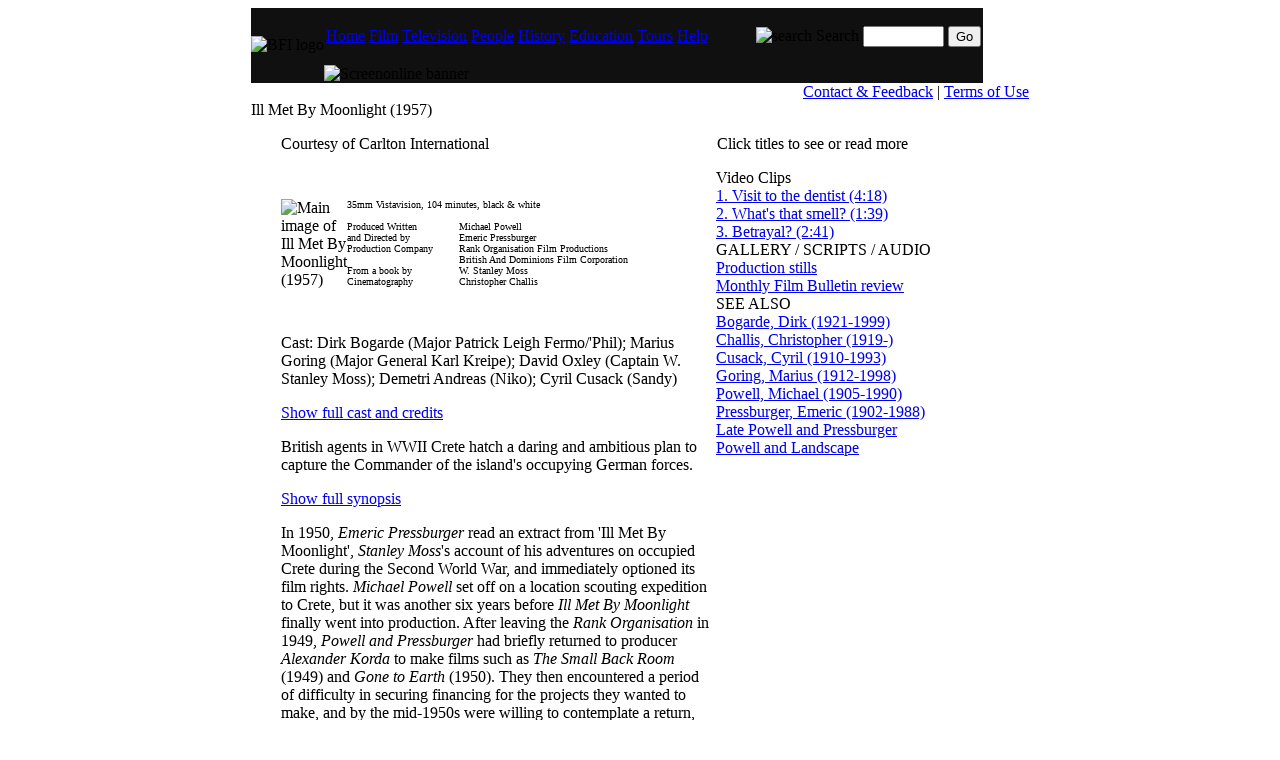

--- FILE ---
content_type: text/html
request_url: http://www.screenonline.org.uk/film/id/500329/
body_size: 5032
content:
<?xml version="1.0" encoding="UTF-8" ?>
<!DOCTYPE html PUBLIC "-//W3C//DTD XHTML 1.0 Transitional//EN"
        "http://www.w3.org/TR/2000/REC-xhtml1-20000126/DTD/xhtml1-transitional.dtd">
<html lang="en"  xmlns="http://www.w3.org/1999/xhtml">

<head>
	<title>BFI Screenonline: Ill Met By Moonlight (1957)</title>
	<meta http-equiv="Content-Type" content="text/html; charset=utf-8" />
	<meta name="description" content="Dirk Bogarde-starring drama based on a true story of WWII Crete" />
	<meta name="keywords" content=", " />
	<meta name="sol-id" content="500329" />
	<meta name="sol-name" content="Ill Met By Moonlight (1957)" />
	<meta name="sol-clip" content="1123206 1. Visit to the dentist (4:18)" />
	<meta name="sol-clip" content="1123220 2. What's that smell? (1:39)" />
	<meta name="sol-clip" content="1123231 3. Betrayal? (2:41)" />
	<link rel="stylesheet" href="../../../css/backward.css" type="text/css" />
	<style type="text/css"> @import url(../../../css/bfi_global.css); </style>
	<script language="JavaScript" type="text/javascript">
<!-- Begin
function gallerypopUp(URL) {
day = new Date();
id = day.getTime();
eval("page" + id + " = window.open(URL, '" + id + "', 'toolbar=0,scrollbars=0,location=0,statusbar=0,menubar=0,resizable=0,width=350,height=500');");
}

function mediapopUp(URL) {
day = new Date();
id = day.getTime();
eval("page" + id + " = window.open(URL, '" + id + "', 'toolbar=0,scrollbars=1,location=0,statusbar=0,menubar=1,resizable=0,width=497,height=504');");
}

function scriptpopUp(URL) {
day = new Date();
id = day.getTime();
eval("page" + id + " = window.open(URL, '" + id + "', 'toolbar=0,scrollbars=1,location=0,statusbar=0,menubar=0,resizable=0,width=600,height=504');");
}
// End -->
</script>


</head>

<body bgcolor="#ffffff"><a href="#main_content" name="top" style="display: none;"><img src="../../../images/spacer.gif" alt="Skip to main content" width="1" height="1" border="0" /></a>

<center><div class="outline">

<table width="778" border="0" cellspacing="0" cellpadding="0">

<tr><td colspan="3"><form name="search" action="../../../search/quick.jsp" style="margin: 0px;">
<table bgcolor="#101010" cellspacing="0" cellpadding="0" border="0">
<tr>
    <td><img src="../../../images/nav/logo.gif" alt="BFI logo" /></td>
<td>
	<table cellspacing="0" cellpadding="0" border="0">
	<tr>
    <td><table cellspacing="0" cellpadding="2">
		<tr>
			<td><p class="header-nav"><a href="../../../index.html" title="screenonline home page">Home</a></p></td>
			<td class="header-bg-film"><p class="header-nav"><a href="../../index.html" title="Film genres and themes, plus industry and audiences, places and all films by decade">Film</a></p></td>
			<td><p class="header-nav"><a href="../../../tv/index.html" title="TV genres, themes and formats, industry, places, and all programmes by decade">Television</a></p></td>
			<td><p class="header-nav"><a href="../../../people/index.html" title="Hundreds of entries about personalities from British film and television">People</a></p></td>
			<td><p class="header-nav"><a href="../../../history/index.html" title="Britain's history as told in over a century of moving images">History</a></p></td>
			<td><p class="header-nav"><a href="../../../education/index.html" title="Resources for students, teachers and lifelong learners">Education</a></p></td>
			<td><p class="header-nav"><a href="../../../tours/index.html" title="Illustrated guides through subjects in British film and television">Tours</a></p></td>
			<td><p class="header-nav"><a href="../../../help/index.html" title="Answers to common questions, and information for schools and libraries">Help</a></p></td>
			<td width="40">&nbsp;</td>
			<td><img src="../../../images/nav/searchicon.gif" alt="search" /></td>
			<td><p class="header-nav">Search</p></td>
			<td><input id="sh" type="text" name="quickSearchText" size="8" maxlength="60" class="quicksearch" /></td>
			<td><p class="header-nav"><input type="submit" value="Go" class="go-button" /></p></td>
		</tr>
	</table></td>
	</tr>
	<tr>
    	<td><img src="../../../images/nav/banner.gif" alt="Screenonline banner" /></td>
	</tr>
	</table>
	</td>
</tr>
</table>
</form></td></tr>

<tr><td colspan="3" align="right" class="upper-nav-cell"><div class="upper-nav-text"><a href="../../../feedback.html" class="upper-nav">Contact &amp; Feedback</a> | <a class="upper-nav" href="../../../help/terms.html">Terms of Use</a><img src="../../../images/spacer.gif" alt="" width="10" height="1" border="0" /></div>
</td></tr>

<tr>
        <td colspan="3"> 
          <!-- page title and menu table -->
          <table width="778" border="0" cellspacing="0" cellpadding="0">
            <tr> 
              <td class="filmmastbg" valign="bottom"> 
                <div class="mastheadfilm">Ill Met By Moonlight (1957)</div>
              </td>
            </tr>
          </table>
        </td></tr>

<tr><!-- left gutter --><td width="30">&nbsp;</td>

<td valign="top"><!-- page content table goes in here -->


<table width="740" border="0" cellspacing="0" cellpadding="0">

<tr><td colspan="3"></td></tr>

<tr><td width="435" valign="top"><table border="0" cellspacing="0" cellpadding="0">

<tr><td colspan="2"><img src="../../../images/spacer.gif" alt="" width="435" height="20" border="0" /></td></tr>

<tr><td colspan="2" height="24"><p class="smg">Courtesy of Carlton International</p></td></tr>

<tr><td class="underline" colspan="2"><img src="../../../images/spacer.gif" alt="" width="1" height="1" border="0" /></td></tr>

<tr>
                    <td colspan="2" height="149"> 
                      <table cellspacing="0" cellpadding="0" border="0" width="417">
                        <tr> 
                          <td colspan="3" height="2"><img src="../../../images/spacer.gif" width="1" height="10" alt="" border="0" /></td>
                        </tr>
                        <tr> 
                          <td width="32" valign="top" rowspan="2"><img src="http://www.screenonline.org.uk/files/1117860.jpg" alt="Main image of Ill Met By Moonlight (1957)" /></td>
                          <td><img src="../../../images/spacer.gif" width="10" height="10" alt="" border="0" /></td>
                          <td valign="top" width="366" height="12"> 
                            <table width="95%" border="0" style="font-size: 0.6em;" cellpadding="0" cellspacing="0" class="credsum">
				<tbody><tr style="display: none;"><td colspan="2">&nbsp;</td></tr><tr><td colspan="2">35mm Vistavision, 104 minutes, black &amp; white</td></tr>
<tr><td colspan="2">&nbsp;</td></tr>
<tr><td>Produced  Written</td><td>Michael Powell</td></tr>
<tr><td>and Directed by</td><td>Emeric Pressburger</td></tr>
<tr><td>Production Company</td><td>Rank Organisation Film Productions</td></tr>
<tr><td>&nbsp;</td><td>British And Dominions Film Corporation</td></tr>
<tr><td>From a book by</td><td>W. Stanley Moss</td></tr>
<tr><td>Cinematography</td><td>Christopher Challis</td></tr></tbody>
                            </table>
                            
                          </td>
                        </tr>
                      </table>

                    </td>
                  </tr>
<tr><td colspan="2">
                      <div class="castsum">
                        <p>Cast: Dirk Bogarde (Major Patrick Leigh Fermo/'Phil); Marius Goring (Major General Karl Kreipe); David Oxley (Captain W. Stanley Moss); Demetri Andreas (Niko); Cyril Cusack (Sandy)</p><a href="credits.html" class="smg-link">Show full cast and credits</a>
                      </div>
                    </td></tr>

<tr><td class="underline" colspan="2"><img src="../../../images/spacer.gif" alt="" width="1" height="1" border="0" /></td></tr>
<tr><td colspan="2">
                      <div class="plotsum">
                        <p>British agents in WWII Crete hatch a daring and ambitious plan to capture the Commander of the island's occupying German forces.</p> <a href="synopsis.html" class="smg-link">Show full synopsis</a>
                      </div>
                    </td></tr>

<tr><td colspan="2">
<p>In 1950, <cite class="party">Emeric Pressburger</cite> read an extract from 'Ill Met By Moonlight', 
<cite class="party">Stanley Moss</cite>'s account of his adventures on occupied Crete during the Second 
World War, and immediately optioned its film rights. <cite class="party">Michael Powell</cite> set off on a 
location scouting expedition to Crete, but it was another six years before <cite>Ill 
Met By Moonlight</cite> finally went into production. After leaving the <cite class="party">Rank 
Organisation</cite> in 1949, <cite class="party">Powell and Pressburger</cite> had briefly returned to producer 
<cite class="party">Alexander Korda</cite> to make films such as <cite>The Small Back Room</cite> (1949) and <cite>Gone to 
Earth</cite> (1950). They then encountered a period of difficulty in securing financing 
for the projects they wanted to make, and by the mid-1950s were willing to 
contemplate a return, albeit a short-term one, to <cite class="party">John Davis</cite> and the <cite class="party">Rank 
Organisation</cite>. <cite>The Battle of The River Plate</cite> (1956), was a commercial success and 
chosen for the Royal Command Performance of that year (an honour that had been 
bestowed upon <cite>A Matter of Life and Death</cite> back in 1946). <cite class="party">Davis</cite> then offered the 
Archers a seven-picture contract, but wary of committing themselves, they signed 
for just one picture - <cite>Ill Met By Moonlight</cite>.</p>
<p>By 1956, the political situation in Crete had made location shooting unviable 
and <cite>Ill Met</cite> was instead filmed in the hills behind <cite class="party">Powell</cite>'s family hotel in the 
south of France. However, the poetic use of landscape that characterises earlier 
Archers' films such as <cite>A Canterbury Tale</cite> (1944) and <cite>"I Know Where I'm Going!"</cite> 
(1945) is evident in the atmospheric shots of the mountainous countryside, 
beautifully photographed in black and white by <cite class="party">Christopher Challis</cite>, while <cite class="party">Mikos 
Thodorakis</cite>'s rousing score conveys something of the richness of Greek culture, 
the patriotism and bravery of its people and the rugged beauty of the Cretan 
landscape.</p>
<p><cite class="party">Michael Powell</cite> took mischievous delight in tormenting <cite class="party">Davis</cite> with requests for 
actors such as <cite class="party">Orson Welles</cite> and <cite class="party">James Mason</cite> to play lead roles, but <cite class="party">Dirk Bogarde</cite>, one of <cite class="party">Rank</cite>'s contracted stars, was eventually chosen to play Patrick Leigh-Fermor. His portrayal is flamboyant, charming and charismatic, although 
<cite class="party">Powell</cite> later grumbled, "I wanted a flamboyant young murderer, lover, bandit... 
and instead I got a picture-postcard hero in fancy dress". Archers' regulars 
<cite class="party">Marius Goring</cite> and <cite class="party">Cyril Cusack</cite>, as the malignant General and the unwashed 
Captain, turn in strong performances that rather obscure <cite class="party">David Oxley</cite>'s adequate but anaemic portrayal of author <cite class="party">Stanley Moss</cite>.</p>
<p class="bricksrc">Nathalie Morris</p>

<img src="../../../images/spacer.gif" width="1" height="10" border="0" alt="" />

</td></tr>

<tr><td colspan="2"></td></tr>

</table></td>

<!-- central divider --><td width="1" class="verticaldots"><img src="../../../images/spacer.gif" alt="" width="1" height="1" border="0" /></td>

<td width="312" valign="top"><table border="0" cellspacing="0" cellpadding="0">

<tr><td colspan="2"><img src="../../../images/spacer.gif" alt="" width="312" height="20" border="0" /></td></tr>

<tr><td><img src="../../../images/spacer.gif" alt="" width="3" height="1" border="0" /></td><td><p class="smg">Click titles to see or read more <img src="../../../images/film/icon_arrow.gif" class="noblock" border="0" alt="" /></p></td></tr>

<tr><td class="underline" colspan="2"><img src="../../../images/spacer.gif" alt="" width="1" height="1" border="0" /></td></tr>

<tr><td colspan="2"><table border="0" cellspacing="0" cellpadding="0" class="rh-item"><tr>
                          <td valign="top" rowspan="15"><img src="../../../images/gt/GT_film_clips.jpg" class="rh-thumbpic" alt="" border="0" /></td>
                          <td class="rh-headcell-film"><span class="thumbhead-film">Video Clips</span></td>
                        </tr>
<tr><td><img src="../../../images/spacer.gif" alt="" width="1" height="3" border="0" /></td></tr>

<tr><td><a href="../../../media/stream.jsp?id=1123206" class="clipmenu-link"><img src="../../../images/icon_film.gif" alt="" vspace="2" class="clipmenu-icon-right" border="0" />1. Visit to the dentist (4:18)</a></td></tr>

<tr><td><a href="../../../media/stream.jsp?id=1123220" class="clipmenu-link"><img src="../../../images/icon_film.gif" alt="" vspace="2" class="clipmenu-icon-right" border="0" />2. What's that smell? (1:39)</a></td></tr>

<tr><td><a href="../../../media/stream.jsp?id=1123231" class="clipmenu-link"><img src="../../../images/icon_film.gif" alt="" vspace="2" class="clipmenu-icon-right" border="0" />3. Betrayal? (2:41)</a></td></tr>

<tr><td valign="top"><img src="../../../images/spacer.gif" width="10" height="25" alt="" /></td></tr>
</table></td></tr>

<tr><td class="underline" colspan="2"><img src="../../../images/spacer.gif" alt="" width="1" height="1" border="0" /></td></tr>

<tr><td colspan="2"><table border="0" cellspacing="0" cellpadding="0" class="rh-item"><tr>
                          <td valign="top" rowspan="10"><img src="../../../images/gt/GT_articles.jpg" class="rh-thumbpic" alt="" border="0" /></td>
                          <td class="rh-headcell-film"><span class="thumbhead-film">GALLERY / SCRIPTS / AUDIO</span></td></tr>
<tr><td><img src="../../../images/spacer.gif" alt="" width="1" height="3" border="0" /></td></tr>

<tr><td><a href="../../../media/gallery/798962/index.html" onclick="gallerypopUp(this.href);return false;" class="clipmenu-link"><img src="../../../images/icon_camera.gif" alt="" vspace="2" class="clipmenu-icon-right" border="0" />Production stills</a></td></tr>



<tr><td><a href="../../../media/mfb/1006847/index.html" onclick="scriptpopUp(this.href);return false;" class="clipmenu-link"><img src="../../../images/icon_document.gif" alt="" vspace="2" class="clipmenu-icon-right" border="0" />Monthly Film Bulletin review</a></td></tr>

<tr><td valign="top"><img src="../../../images/spacer.gif" width="10" height="25" alt="" /></td></tr>
</table></td></tr>

<tr><td class="underline" colspan="2"><img src="../../../images/spacer.gif" alt="" width="1" height="1" border="0" /></td></tr>

<tr><td colspan="2">
                      <table border="0" cellspacing="0" cellpadding="0" class="rh-item">
                        <tr>
                          <td valign="top" rowspan="20"><img src="../../../images/gt/GT_tv_clips02.jpg" alt="" class="rh-thumbpic" border="0" /></td>
                          <td class="rh-headcell-film"><span class="thumbhead-film">SEE ALSO</span></td></tr>
<tr><td><img src="../../../images/spacer.gif" alt="" width="1" height="3" border="0" /></td></tr>



<tr><td><a href="../../../people/id/447784/index.html" class="clipmenu-link"><img src="../../../images/spacer.gif" alt="" vspace="2" class="clipmenu-icon-right" border="0" />Bogarde, Dirk (1921-1999)</a></td></tr>

<tr><td><a href="../../../people/id/562822/index.html" class="clipmenu-link"><img src="../../../images/spacer.gif" alt="" vspace="2" class="clipmenu-icon-right" border="0" />Challis, Christopher (1919-)</a></td></tr>

<tr><td><a href="../../../people/id/459348/index.html" class="clipmenu-link"><img src="../../../images/spacer.gif" alt="" vspace="2" class="clipmenu-icon-right" border="0" />Cusack, Cyril (1910-1993)</a></td></tr>

<tr><td><a href="../../../people/id/458331/index.html" class="clipmenu-link"><img src="../../../images/spacer.gif" alt="" vspace="2" class="clipmenu-icon-right" border="0" />Goring, Marius (1912-1998)</a></td></tr>

<tr><td><a href="../../../people/id/447167/index.html" class="clipmenu-link"><img src="../../../images/spacer.gif" alt="" vspace="2" class="clipmenu-icon-right" border="0" />Powell, Michael (1905-1990)</a></td></tr>

<tr><td><a href="../../../people/id/447372/index.html" class="clipmenu-link"><img src="../../../images/spacer.gif" alt="" vspace="2" class="clipmenu-icon-right" border="0" />Pressburger, Emeric (1902-1988)</a></td></tr>




<tr><td><a href="../1117296/index.html" class="clipmenu-link"><img src="../../../images/spacer.gif" alt="" vspace="2" class="clipmenu-icon-right" border="0" />Late Powell and Pressburger</a></td></tr>

<tr><td><a href="../591736/index.html" class="clipmenu-link"><img src="../../../images/spacer.gif" alt="" vspace="2" class="clipmenu-icon-right" border="0" />Powell and Landscape</a></td></tr>






<tr><td valign="top"><img src="../../../images/spacer.gif" width="10" height="25" alt="" /></td></tr>
</table></td></tr>

<tr><td class="underline" colspan="2"><img src="../../../images/spacer.gif" alt="" width="1" height="1" border="0" /></td></tr>

</table>

</td></tr>


</table>

<!-- end of page content table --></td>

<!-- right gutter --><td width="8">&nbsp;</td></tr>



<tr><td colspan="3"><img src="../../../images/spacer.gif" alt="" width="778" height="20" border="0" /></td></tr>

<tr><td colspan="3"><table width="778" border="0" cellspacing="0" cellpadding="0"><tr class="upperfoot">

<td width="465" align="right" class="upperfoot"></td>

<td class="upperfoot"><div class="footer-txt">&nbsp; <a href="../../../help/terms.html" class="copylink">2003-14 &copy; BFI Screenonline </a> | <a href="../../../help/credits.html" class="copylink">credits</a></div></td>

<td align="right" class="upperfoot"><img src="../../../images/nav/lowernav_right_mask.gif" alt="" border="0" /></td>

</tr></table>
</td></tr>

</table>

<!-- outline --></div></center>

<script type="text/javascript">
var gaJsHost = (("https:" == document.location.protocol) ? "https://ssl." : "http://www.");
document.write(unescape("%3Cscript src='" + gaJsHost + "google-analytics.com/ga.js' type='text/javascript'%3E%3C/script%3E"));
</script>
<script type="text/javascript">
var pageTracker = _gat._getTracker("UA-3761544-1");
pageTracker._initData();
pageTracker._trackPageview();
</script>
</body>

</html>
